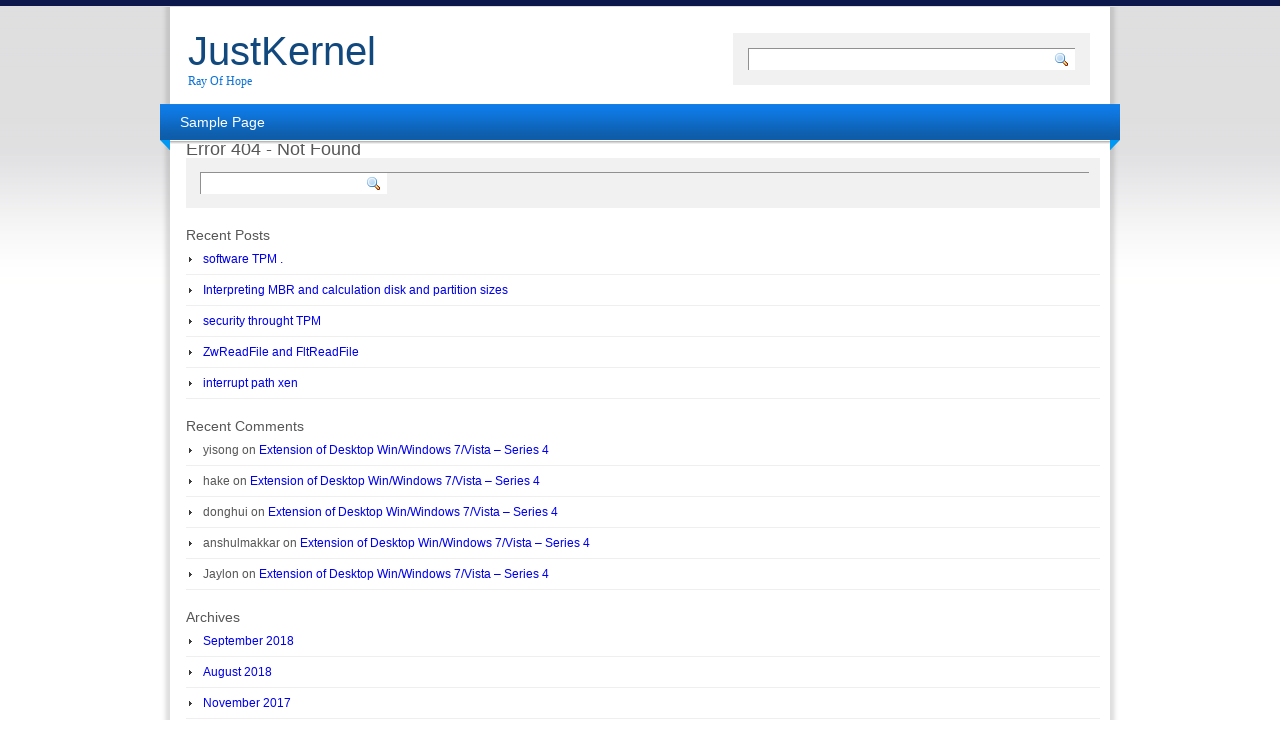

--- FILE ---
content_type: text/html; charset=UTF-8
request_url: http://www.justkernel.com/Blogs/?cat=120
body_size: 3581
content:
<!DOCTYPE html PUBLIC "-//W3C//DTD XHTML 1.0 Transitional//EN" "http://www.w3.org/TR/xhtml1/DTD/xhtml1-transitional.dtd">
<html xmlns="http://www.w3.org/1999/xhtml" lang="en-US" xml:lang="en-US">
<head profile="http://gmpg.org/xfn/11">
<meta http-equiv="Content-Type" content="text/html; charset=UTF-8" />
<title>Page not found | JustKernel</title>
<link rel="stylesheet" href="http://www.justkernel.com/Blogs/wp-content/themes/light-clean-blue/style.css" type="text/css" media="screen" />
<link rel="pingback" href="http://www.justkernel.com/Blogs/xmlrpc.php" />
<link rel='dns-prefetch' href='//ajax.googleapis.com' />
<link rel='dns-prefetch' href='//s.w.org' />
<link rel="alternate" type="application/rss+xml" title="JustKernel &raquo; Feed" href="http://www.justkernel.com/Blogs" />
<link rel="alternate" type="application/rss+xml" title="JustKernel &raquo; Comments Feed" href="http://www.justkernel.com/Blogs/?feed=comments-rss2" />
		<script type="text/javascript">
			window._wpemojiSettings = {"baseUrl":"https:\/\/s.w.org\/images\/core\/emoji\/13.0.0\/72x72\/","ext":".png","svgUrl":"https:\/\/s.w.org\/images\/core\/emoji\/13.0.0\/svg\/","svgExt":".svg","source":{"concatemoji":"http:\/\/www.justkernel.com\/Blogs\/wp-includes\/js\/wp-emoji-release.min.js?ver=5.5.17"}};
			!function(e,a,t){var n,r,o,i=a.createElement("canvas"),p=i.getContext&&i.getContext("2d");function s(e,t){var a=String.fromCharCode;p.clearRect(0,0,i.width,i.height),p.fillText(a.apply(this,e),0,0);e=i.toDataURL();return p.clearRect(0,0,i.width,i.height),p.fillText(a.apply(this,t),0,0),e===i.toDataURL()}function c(e){var t=a.createElement("script");t.src=e,t.defer=t.type="text/javascript",a.getElementsByTagName("head")[0].appendChild(t)}for(o=Array("flag","emoji"),t.supports={everything:!0,everythingExceptFlag:!0},r=0;r<o.length;r++)t.supports[o[r]]=function(e){if(!p||!p.fillText)return!1;switch(p.textBaseline="top",p.font="600 32px Arial",e){case"flag":return s([127987,65039,8205,9895,65039],[127987,65039,8203,9895,65039])?!1:!s([55356,56826,55356,56819],[55356,56826,8203,55356,56819])&&!s([55356,57332,56128,56423,56128,56418,56128,56421,56128,56430,56128,56423,56128,56447],[55356,57332,8203,56128,56423,8203,56128,56418,8203,56128,56421,8203,56128,56430,8203,56128,56423,8203,56128,56447]);case"emoji":return!s([55357,56424,8205,55356,57212],[55357,56424,8203,55356,57212])}return!1}(o[r]),t.supports.everything=t.supports.everything&&t.supports[o[r]],"flag"!==o[r]&&(t.supports.everythingExceptFlag=t.supports.everythingExceptFlag&&t.supports[o[r]]);t.supports.everythingExceptFlag=t.supports.everythingExceptFlag&&!t.supports.flag,t.DOMReady=!1,t.readyCallback=function(){t.DOMReady=!0},t.supports.everything||(n=function(){t.readyCallback()},a.addEventListener?(a.addEventListener("DOMContentLoaded",n,!1),e.addEventListener("load",n,!1)):(e.attachEvent("onload",n),a.attachEvent("onreadystatechange",function(){"complete"===a.readyState&&t.readyCallback()})),(n=t.source||{}).concatemoji?c(n.concatemoji):n.wpemoji&&n.twemoji&&(c(n.twemoji),c(n.wpemoji)))}(window,document,window._wpemojiSettings);
		</script>
		<style type="text/css">
img.wp-smiley,
img.emoji {
	display: inline !important;
	border: none !important;
	box-shadow: none !important;
	height: 1em !important;
	width: 1em !important;
	margin: 0 .07em !important;
	vertical-align: -0.1em !important;
	background: none !important;
	padding: 0 !important;
}
</style>
	<link rel='stylesheet' id='wp-block-library-css'  href='http://www.justkernel.com/Blogs/wp-includes/css/dist/block-library/style.min.css?ver=5.5.17' type='text/css' media='all' />
<script type='text/javascript' src='http://ajax.googleapis.com/ajax/libs/jquery/1.6.2/jquery.min.js?ver=5.5.17' id='jquery-js'></script>
<script type='text/javascript' src='http://www.justkernel.com/Blogs/wp-content/themes/light-clean-blue/js/custom-jquery-script.js?ver=5.5.17' id='custom_script-js'></script>
<link rel="https://api.w.org/" href="http://www.justkernel.com/Blogs/index.php?rest_route=/" /><link rel="EditURI" type="application/rsd+xml" title="RSD" href="http://www.justkernel.com/Blogs/xmlrpc.php?rsd" />
<link rel="wlwmanifest" type="application/wlwmanifest+xml" href="http://www.justkernel.com/Blogs/wp-includes/wlwmanifest.xml" /> 
<meta name="generator" content="WordPress 5.5.17" />
<style type="text/css">.recentcomments a{display:inline !important;padding:0 !important;margin:0 !important;}</style><link rel="icon" href="http://www.justkernel.com/Blogs/wp-content/uploads/2016/08/cropped-303178_10151244511603185_901323923_n-32x32.jpg" sizes="32x32" />
<link rel="icon" href="http://www.justkernel.com/Blogs/wp-content/uploads/2016/08/cropped-303178_10151244511603185_901323923_n-192x192.jpg" sizes="192x192" />
<link rel="apple-touch-icon" href="http://www.justkernel.com/Blogs/wp-content/uploads/2016/08/cropped-303178_10151244511603185_901323923_n-180x180.jpg" />
<meta name="msapplication-TileImage" content="http://www.justkernel.com/Blogs/wp-content/uploads/2016/08/cropped-303178_10151244511603185_901323923_n-270x270.jpg" />
</head>
<body class="error404">
<div class="wrapperBg">
<!-- Start: Main Container -->
<div class="mainCont">
	<!-- Start: Header -->
	<div class="header">
		<h1><a href="http://www.justkernel.com/Blogs/">JustKernel</a></h1>
		<h2>Ray Of Hope</h2>
		<form method="get" id="searchform" action="http://www.justkernel.com/Blogs/" class="searchForm">
	<p><input type="text" value="" name="s" id="s" class="field" />
	<input type="image" src="http://www.justkernel.com/Blogs/wp-content/themes/light-clean-blue/images/go-btn.gif" title="Search" id="searchsubmit" class="btn" /></p>
</form>
	</div>
	<!-- End: Header -->
	<!-- Start: Header menu -->
	<div class="headerMenu">
		<span></span>
		<span class="rightBg"></span>
			<ul class="menu"><li class="page_item page-item-2"><a href="http://www.justkernel.com/Blogs/?page_id=2">Sample Page</a></li>
</ul> 
	</div>
	<div class="clear"></div>
	<!-- End: Header menu -->
	<!-- Start: Body Content -->
	<div class="bodyContent">

	<div id="content" class="narrowcolumn">

		<h2 class="center">Error 404 - Not Found</h2>

	</div>

<span class="topBg"></span>
	<div class="inner">
	<div class="widgetBlock"><form method="get" id="searchform" action="http://www.justkernel.com/Blogs/" class="searchForm">
	<p><input type="text" value="" name="s" id="s" class="field" />
	<input type="image" src="http://www.justkernel.com/Blogs/wp-content/themes/light-clean-blue/images/go-btn.gif" title="Search" id="searchsubmit" class="btn" /></p>
</form>
</div>
		<div class="widgetBlock">
		<h3>Recent Posts</h3>
		<ul>
											<li>
					<a href="http://www.justkernel.com/Blogs/?p=352">software TPM .</a>
									</li>
											<li>
					<a href="http://www.justkernel.com/Blogs/?p=355">Interpreting MBR and calculation disk and partition sizes</a>
									</li>
											<li>
					<a href="http://www.justkernel.com/Blogs/?p=310">security throught TPM</a>
									</li>
											<li>
					<a href="http://www.justkernel.com/Blogs/?p=349">ZwReadFile and FltReadFile</a>
									</li>
											<li>
					<a href="http://www.justkernel.com/Blogs/?p=301">interrupt path xen</a>
									</li>
					</ul>

		</div><div class="widgetBlock"><h3>Recent Comments</h3><ul id="recentcomments"><li class="recentcomments"><span class="comment-author-link">yisong</span> on <a href="http://www.justkernel.com/Blogs/?p=149#comment-20907">Extension of Desktop Win/Windows 7/Vista – Series 4</a></li><li class="recentcomments"><span class="comment-author-link">hake</span> on <a href="http://www.justkernel.com/Blogs/?p=149#comment-20802">Extension of Desktop Win/Windows 7/Vista – Series 4</a></li><li class="recentcomments"><span class="comment-author-link">donghui</span> on <a href="http://www.justkernel.com/Blogs/?p=149#comment-20454">Extension of Desktop Win/Windows 7/Vista – Series 4</a></li><li class="recentcomments"><span class="comment-author-link">anshulmakkar</span> on <a href="http://www.justkernel.com/Blogs/?p=149#comment-19684">Extension of Desktop Win/Windows 7/Vista – Series 4</a></li><li class="recentcomments"><span class="comment-author-link">Jaylon</span> on <a href="http://www.justkernel.com/Blogs/?p=149#comment-19560">Extension of Desktop Win/Windows 7/Vista – Series 4</a></li></ul></div><div class="widgetBlock"><h3>Archives</h3>
			<ul>
					<li><a href='http://www.justkernel.com/Blogs/?m=201809'>September 2018</a></li>
	<li><a href='http://www.justkernel.com/Blogs/?m=201808'>August 2018</a></li>
	<li><a href='http://www.justkernel.com/Blogs/?m=201711'>November 2017</a></li>
	<li><a href='http://www.justkernel.com/Blogs/?m=201710'>October 2017</a></li>
	<li><a href='http://www.justkernel.com/Blogs/?m=201709'>September 2017</a></li>
	<li><a href='http://www.justkernel.com/Blogs/?m=201610'>October 2016</a></li>
	<li><a href='http://www.justkernel.com/Blogs/?m=201604'>April 2016</a></li>
	<li><a href='http://www.justkernel.com/Blogs/?m=201602'>February 2016</a></li>
	<li><a href='http://www.justkernel.com/Blogs/?m=201510'>October 2015</a></li>
	<li><a href='http://www.justkernel.com/Blogs/?m=201509'>September 2015</a></li>
	<li><a href='http://www.justkernel.com/Blogs/?m=201506'>June 2015</a></li>
	<li><a href='http://www.justkernel.com/Blogs/?m=201502'>February 2015</a></li>
	<li><a href='http://www.justkernel.com/Blogs/?m=201411'>November 2014</a></li>
	<li><a href='http://www.justkernel.com/Blogs/?m=201408'>August 2014</a></li>
	<li><a href='http://www.justkernel.com/Blogs/?m=201407'>July 2014</a></li>
	<li><a href='http://www.justkernel.com/Blogs/?m=201403'>March 2014</a></li>
	<li><a href='http://www.justkernel.com/Blogs/?m=201311'>November 2013</a></li>
	<li><a href='http://www.justkernel.com/Blogs/?m=201309'>September 2013</a></li>
	<li><a href='http://www.justkernel.com/Blogs/?m=201308'>August 2013</a></li>
			</ul>

			</div><div class="widgetBlock"><h3>Categories</h3>
			<ul>
					<li class="cat-item cat-item-119"><a href="http://www.justkernel.com/Blogs/?cat=119">Artificial Intelligence</a>
</li>
	<li class="cat-item cat-item-6"><a href="http://www.justkernel.com/Blogs/?cat=6">Basic C</a>
</li>
	<li class="cat-item cat-item-112"><a href="http://www.justkernel.com/Blogs/?cat=112">debugging</a>
</li>
	<li class="cat-item cat-item-121"><a href="http://www.justkernel.com/Blogs/?cat=121">Deep Learning</a>
</li>
	<li class="cat-item cat-item-57"><a href="http://www.justkernel.com/Blogs/?cat=57">Desktop Extension</a>
</li>
	<li class="cat-item cat-item-42"><a href="http://www.justkernel.com/Blogs/?cat=42">Device Driver</a>
</li>
	<li class="cat-item cat-item-32"><a href="http://www.justkernel.com/Blogs/?cat=32">Hardware/Processor</a>
</li>
	<li class="cat-item cat-item-30"><a href="http://www.justkernel.com/Blogs/?cat=30">Linux Kernel</a>
</li>
	<li class="cat-item cat-item-120"><a href="http://www.justkernel.com/Blogs/?cat=120">Machine Learning</a>
</li>
	<li class="cat-item cat-item-2"><a href="http://www.justkernel.com/Blogs/?cat=2">Microsoft Debugging</a>
</li>
	<li class="cat-item cat-item-8"><a href="http://www.justkernel.com/Blogs/?cat=8">Microsoft Internals</a>
</li>
	<li class="cat-item cat-item-47"><a href="http://www.justkernel.com/Blogs/?cat=47">MIPS</a>
</li>
	<li class="cat-item cat-item-72"><a href="http://www.justkernel.com/Blogs/?cat=72">qemu</a>
</li>
	<li class="cat-item cat-item-11"><a href="http://www.justkernel.com/Blogs/?cat=11">Telecom</a>
</li>
	<li class="cat-item cat-item-1"><a href="http://www.justkernel.com/Blogs/?cat=1">Uncategorized</a>
</li>
	<li class="cat-item cat-item-14"><a href="http://www.justkernel.com/Blogs/?cat=14">USBOIP</a>
</li>
	<li class="cat-item cat-item-80"><a href="http://www.justkernel.com/Blogs/?cat=80">vhost-user</a>
</li>
	<li class="cat-item cat-item-81"><a href="http://www.justkernel.com/Blogs/?cat=81">vhost-user</a>
</li>
	<li class="cat-item cat-item-79"><a href="http://www.justkernel.com/Blogs/?cat=79">virtio-net</a>
</li>
	<li class="cat-item cat-item-70"><a href="http://www.justkernel.com/Blogs/?cat=70">Virtualbox</a>
</li>
	<li class="cat-item cat-item-65"><a href="http://www.justkernel.com/Blogs/?cat=65">VirtualDroid -Android Virtualization</a>
</li>
	<li class="cat-item cat-item-19"><a href="http://www.justkernel.com/Blogs/?cat=19">virtualization</a>
</li>
	<li class="cat-item cat-item-54"><a href="http://www.justkernel.com/Blogs/?cat=54">Virus</a>
</li>
	<li class="cat-item cat-item-88"><a href="http://www.justkernel.com/Blogs/?cat=88">Xen</a>
</li>
	<li class="cat-item cat-item-101"><a href="http://www.justkernel.com/Blogs/?cat=101">Xen</a>
</li>
			</ul>

			</div><div class="widgetBlock"><h3>Meta</h3>
		<ul>
						<li><a href="http://www.justkernel.com/Blogs/wp-login.php">Log in</a></li>
			<li><a href="http://www.justkernel.com/Blogs/?feed=rss2">Entries feed</a></li>
			<li><a href="http://www.justkernel.com/Blogs/?feed=comments-rss2">Comments feed</a></li>

			<li><a href="https://wordpress.org/">WordPress.org</a></li>
		</ul>

		</div>	</div>
<span class="bottomBg"></span>
</div>
	<!-- End: Body Content -->
</div>
<!-- End: Main Container -->
</div>
<!-- Start: Footer -->
<div class="footer">
	<div class="inner">
		<p class="logo">JustKernel</p>
		<div class="right">
			 <ul class="menu"><li class="page_item page-item-2"><a href="http://www.justkernel.com/Blogs/?page_id=2">Sample Page</a></li>
</ul>						<div class="credits">Powered by <a href="http://wordpress.org/">Wordpress</a>. Design by <a href="http://handla-online.org/">Handla-Online.org</a>.</div>
		</div>
	</div>
</div>
<!-- End: Footer -->

<script type='text/javascript' src='http://www.justkernel.com/Blogs/wp-includes/js/wp-embed.min.js?ver=5.5.17' id='wp-embed-js'></script>
</body>
</html>
